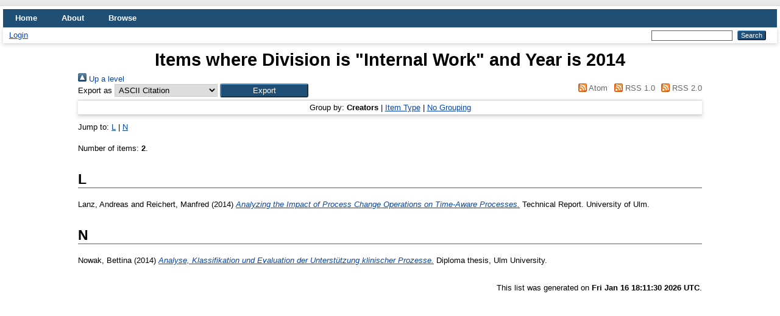

--- FILE ---
content_type: text/html; charset=utf-8
request_url: http://dbis.eprints.uni-ulm.de/view/divisions/DBTI/2014.html
body_size: 2614
content:
<!DOCTYPE html PUBLIC "-//W3C//DTD XHTML 1.0 Transitional//EN" "http://www.w3.org/TR/xhtml1/DTD/xhtml1-transitional.dtd">
<html xmlns="http://www.w3.org/1999/xhtml" lang="en">
  <head>
    <meta http-equiv="X-UA-Compatible" content="IE=edge" />
    <title>Items where Division is "Internal Work" and Year is 2014 - DBIS EPub</title>
    <link rel="icon" href="/favicon.ico" type="image/x-icon" />
    <link rel="shortcut icon" href="/favicon.ico" type="image/x-icon" />
    <link rel="Top" href="http://dbis.eprints.uni-ulm.de/" />
    <link rel="Sword" href="http://dbis.eprints.uni-ulm.de/sword-app/servicedocument" />
    <link rel="SwordDeposit" href="http://dbis.eprints.uni-ulm.de/id/contents" />
    <link rel="Search" type="text/html" href="http://dbis.eprints.uni-ulm.de/cgi/search" />
    <link rel="Search" type="application/opensearchdescription+xml" href="http://dbis.eprints.uni-ulm.de/cgi/opensearchdescription" title="DBIS EPub" />
    <script type="text/javascript">
// <![CDATA[
var eprints_http_root = "http://dbis.eprints.uni-ulm.de";
var eprints_http_cgiroot = "http://dbis.eprints.uni-ulm.de/cgi";
var eprints_oai_archive_id = "dbis.eprints.uni-ulm.de";
var eprints_logged_in = false;
var eprints_logged_in_userid = 0; 
var eprints_logged_in_username = ""; 
var eprints_logged_in_usertype = ""; 
// ]]></script>
    <style type="text/css">.ep_logged_in { display: none }</style>
    <link rel="stylesheet" type="text/css" href="/style/auto-3.4.4.css?1676893448" />
    <script type="text/javascript" src="/javascript/auto-3.4.4.js?1676893441">
//padder
</script>
    <!--[if lte IE 6]>
        <link rel="stylesheet" type="text/css" href="/style/ie6.css" />
   <![endif]-->
    <meta name="Generator" content="EPrints 3.4.4" />
    <meta http-equiv="Content-Type" content="text/html; charset=UTF-8" />
    <meta http-equiv="Content-Language" content="en" />
    
  </head>
  <body>
    
    <div id="wrapper">
      <header>
        <div class="ep_tm_header ep_noprint">
          <nav aria-label="Main Navigation">
            <ul role="menu" class="ep_tm_menu">
              <li>
                <a href="/" title="Go to start page!" role="menuitem">
                  Home
                </a>
              </li>
              <li>
                <a href="/information.html" title="Get some detailed repository information!" role="menuitem">
                  About
                </a>
              </li>
              <li>
                <a href="/view/" title="Browse the items using prepared lists!" role="menuitem" menu="ep_tm_menu_browse" aria-owns="ep_tm_menu_browse">
                  Browse
                </a>
                <ul role="menu" id="ep_tm_menu_browse" style="display:none;">
                  <li>
                    <a href="/view/year/" role="menuitem">
                      Browse by 
                      Year
                    </a>
                  </li>
                  <li>
                    <a href="/view/subjects/" role="menuitem">
                      Browse by 
                      Subject
                    </a>
                  </li>
                  <li>
                    <a href="/view/divisions/" role="menuitem">
                      Browse by 
                      Division
                    </a>
                  </li>
                  <li>
                    <a href="/view/creators/" role="menuitem">
                      Browse by 
                      Author
                    </a>
                  </li>
                </ul>
              </li>
            </ul>
          </nav>
        
          <div class="ep_tm_searchbar">
            <div>
              <a href="http://dbis.eprints.uni-ulm.de/cgi/users/home">Login</a>
            </div>
            <div>
              
              <form method="get" accept-charset="utf-8" action="/cgi/search" style="display:inline" role="search" aria-label="Publication simple search">
                <input class="ep_tm_searchbarbox" size="20" type="text" name="q" aria-labelledby="searchbutton" />
                <input class="ep_tm_searchbarbutton" value="Search" type="submit" name="_action_search" id="searchbutton" />
                <input type="hidden" name="_action_search" value="Search" />
                <input type="hidden" name="_order" value="bytitle" />
                <input type="hidden" name="basic_srchtype" value="ALL" />
                <input type="hidden" name="_satisfyall" value="ALL" />
              </form>
            </div>
          </div>
        </div>
      </header>

      <div id="main_content">
        <div class="ep_tm_page_content">
          <h1 id="page-title" class="ep_tm_pagetitle">
            Items where Division is "Internal Work" and Year is 2014
          </h1>
          <div class="no_link_decor"><a href="./"><img src="/style/images/multi_up.png" alt="[up]" border="0" /> Up a level</a></div><form method="get" accept-charset="utf-8" action="/cgi/exportview">
<div>
  <div class="ep_export_bar">
    <div><label for="export-format">Export as</label> <select name="format" id="export-format"><option value="Text">ASCII Citation</option><option value="BibTeX">BibTeX</option><option value="DC">Dublin Core</option><option value="XML">EP3 XML</option><option value="EndNote">EndNote</option><option value="HTML">HTML Citation</option><option value="JSON">JSON</option><option value="METS">METS</option><option value="CSV">Multiline CSV</option><option value="Ids">Object IDs</option><option value="ContextObject">OpenURL ContextObject</option><option value="RDFNT">RDF+N-Triples</option><option value="RDFN3">RDF+N3</option><option value="RDFXML">RDF+XML</option><option value="Refer">Refer</option><option value="RIS">Reference Manager</option></select><input name="_action_export_redir" class="ep_form_action_button" value="Export" type="submit" role="button" /><input name="view" id="view" value="divisions" type="hidden" /><input name="values" id="values" value="DBTI/2014" type="hidden" /></div>
    <div> <span class="ep_search_feed"><a href="/cgi/exportview/divisions/DBTI/2014/Atom/DBTI_2014.xml"><img src="/style/images/feed-icon-14x14.png" alt="[Atom feed]" border="0" /> Atom</a></span> <span class="ep_search_feed"><a href="/cgi/exportview/divisions/DBTI/2014/RSS/DBTI_2014.rss"><img src="/style/images/feed-icon-14x14.png" alt="[RSS feed]" border="0" /> RSS 1.0</a></span> <span class="ep_search_feed"><a href="/cgi/exportview/divisions/DBTI/2014/RSS2/DBTI_2014.xml"><img src="/style/images/feed-icon-14x14.png" alt="[RSS2 feed]" border="0" /> RSS 2.0</a></span></div>
  </div>
  <div>
    <span>
      
    </span>
  </div>
</div>

</form><div class="ep_view_page ep_view_page_view_divisions"><div class="ep_view_group_by">Group by: <span class="ep_view_group_by_current">Creators</span> | <a href="2014.type.html">Item Type</a> | <a href="2014.default.html">No Grouping</a></div><div class="ep_view_jump ep_view_divisions_creators_name_jump"><div class="ep_view_jump_to">Jump to: <a href="#group_L">L</a> | <a href="#group_N">N</a></div></div><div class="ep_view_blurb">Number of items: <strong>2</strong>.</div><a name="group_L"></a><h2>L</h2><p>


    <span class="person_name">Lanz, Andreas</span> and <span class="person_name">Reichert, Manfred</span>
  

(2014)

<a href="http://dbis.eprints.uni-ulm.de/id/eprint/1027/"><em>Analyzing the Impact of Process Change Operations on Time-Aware Processes.</em></a>


    Technical Report.
    University of Ulm.
  


  


</p><a name="group_N"></a><h2>N</h2><p>


    <span class="person_name">Nowak, Bettina</span>
  

(2014)

<a href="http://dbis.eprints.uni-ulm.de/id/eprint/1049/"><em>Analyse, Klassifikation und Evaluation der Unterstützung klinischer Prozesse.</em></a>


    Diploma thesis, Ulm University.
  



</p><div class="ep_view_timestamp">This list was generated on <strong>Fri Jan 16 18:11:30 2026 UTC</strong>.</div></div>
        </div>
      </div>

      <footer>
        <div class="ep_tm_footer ep_noprint">
          <span>DBIS EPub is powered by <em>EPrints 3.4</em> which is developed by the <a href="https://www.ecs.soton.ac.uk/">School of Electronics and Computer Science</a> at the University of Southampton. <a href="/eprints/">About EPrints</a> | <a href="/accessibility/">Accessibility</a></span>
          <div class="ep_tm_eprints_logo">
            <a rel="external" href="https://eprints.org/software/">
              <img alt="EPrints Logo" src="/images/eprintslogo.png" /><img alt="EPrints Publications Flavour Logo" src="/images/flavour.png" style="width: 28px" />
            </a>
          </div>
        </div>
      </footer>
    </div> <!-- wrapper -->
  </body>
</html>